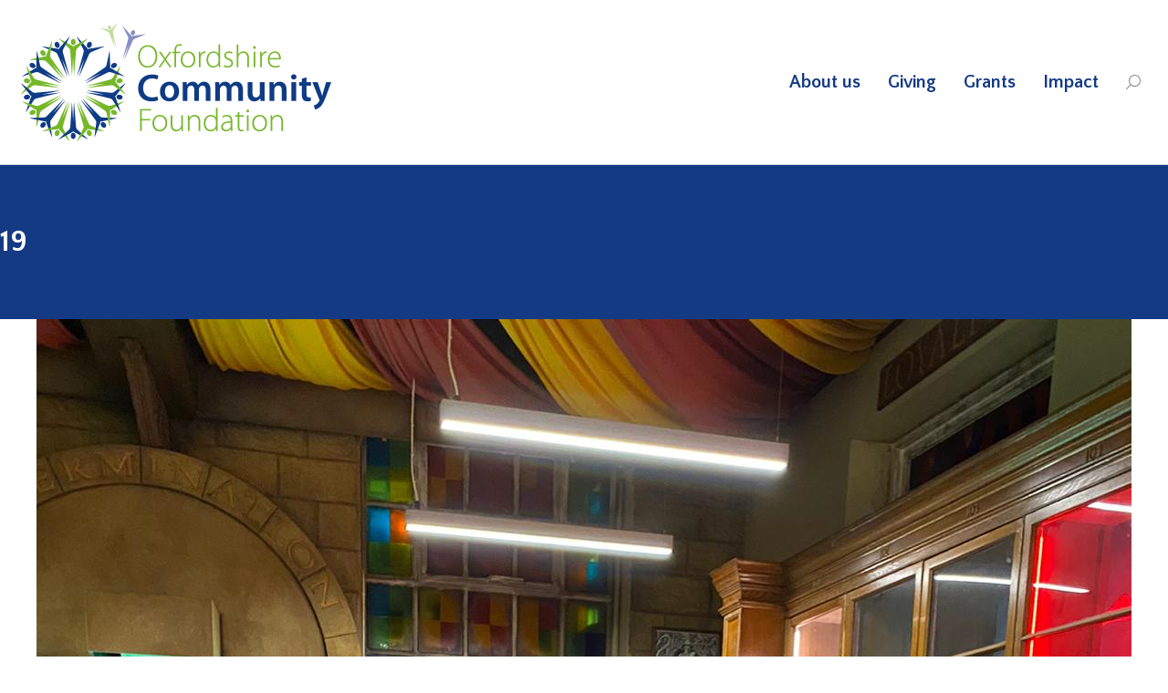

--- FILE ---
content_type: text/html; charset=UTF-8
request_url: https://oxfordshire.org/ocf-supporters-gather-to-celebrate-giving-tuesday-at-the-story-museum/attachment/19/
body_size: 17941
content:
<!DOCTYPE html>
<!--[if !(IE 6) | !(IE 7) | !(IE 8)  ]><!-->
<html lang="en-US" class="no-js">
<!--<![endif]-->
<head>
	<meta charset="UTF-8" />
				<meta name="viewport" content="width=device-width, initial-scale=1, maximum-scale=1, user-scalable=0"/>
			<meta name="theme-color" content="#143a84"/>	<link rel="profile" href="https://gmpg.org/xfn/11" />
	<meta name='robots' content='index, follow, max-image-preview:large, max-snippet:-1, max-video-preview:-1' />

	<!-- This site is optimized with the Yoast SEO plugin v26.7 - https://yoast.com/wordpress/plugins/seo/ -->
	<title>19 - Oxfordshire Community Foundation</title>
	<link rel="canonical" href="https://oxfordshire.org/ocf-supporters-gather-to-celebrate-giving-tuesday-at-the-story-museum/attachment/19/" />
	<meta property="og:locale" content="en_US" />
	<meta property="og:type" content="article" />
	<meta property="og:title" content="19 - Oxfordshire Community Foundation" />
	<meta property="og:url" content="https://oxfordshire.org/ocf-supporters-gather-to-celebrate-giving-tuesday-at-the-story-museum/attachment/19/" />
	<meta property="og:site_name" content="Oxfordshire Community Foundation" />
	<meta property="article:publisher" content="https://www.facebook.com/OxfordshireCF/" />
	<meta property="og:image" content="https://oxfordshire.org/ocf-supporters-gather-to-celebrate-giving-tuesday-at-the-story-museum/attachment/19" />
	<meta property="og:image:width" content="1200" />
	<meta property="og:image:height" content="1600" />
	<meta property="og:image:type" content="image/jpeg" />
	<meta name="twitter:card" content="summary_large_image" />
	<meta name="twitter:site" content="@OxfordshireCF" />
	<script type="application/ld+json" class="yoast-schema-graph">{"@context":"https://schema.org","@graph":[{"@type":"WebPage","@id":"https://oxfordshire.org/ocf-supporters-gather-to-celebrate-giving-tuesday-at-the-story-museum/attachment/19/","url":"https://oxfordshire.org/ocf-supporters-gather-to-celebrate-giving-tuesday-at-the-story-museum/attachment/19/","name":"19 - Oxfordshire Community Foundation","isPartOf":{"@id":"https://oxfordshire.org/#website"},"primaryImageOfPage":{"@id":"https://oxfordshire.org/ocf-supporters-gather-to-celebrate-giving-tuesday-at-the-story-museum/attachment/19/#primaryimage"},"image":{"@id":"https://oxfordshire.org/ocf-supporters-gather-to-celebrate-giving-tuesday-at-the-story-museum/attachment/19/#primaryimage"},"thumbnailUrl":"https://oxfordshire.org/wp-content/uploads/2022/12/19.jpg","datePublished":"2022-12-01T15:11:45+00:00","breadcrumb":{"@id":"https://oxfordshire.org/ocf-supporters-gather-to-celebrate-giving-tuesday-at-the-story-museum/attachment/19/#breadcrumb"},"inLanguage":"en-US","potentialAction":[{"@type":"ReadAction","target":["https://oxfordshire.org/ocf-supporters-gather-to-celebrate-giving-tuesday-at-the-story-museum/attachment/19/"]}]},{"@type":"ImageObject","inLanguage":"en-US","@id":"https://oxfordshire.org/ocf-supporters-gather-to-celebrate-giving-tuesday-at-the-story-museum/attachment/19/#primaryimage","url":"https://oxfordshire.org/wp-content/uploads/2022/12/19.jpg","contentUrl":"https://oxfordshire.org/wp-content/uploads/2022/12/19.jpg","width":1200,"height":1600},{"@type":"BreadcrumbList","@id":"https://oxfordshire.org/ocf-supporters-gather-to-celebrate-giving-tuesday-at-the-story-museum/attachment/19/#breadcrumb","itemListElement":[{"@type":"ListItem","position":1,"name":"Home","item":"https://oxfordshire.org/"},{"@type":"ListItem","position":2,"name":"OCF supporters gather to celebrate Giving Tuesday at the Story Museum","item":"https://oxfordshire.org/ocf-supporters-gather-to-celebrate-giving-tuesday-at-the-story-museum/"},{"@type":"ListItem","position":3,"name":"19"}]},{"@type":"WebSite","@id":"https://oxfordshire.org/#website","url":"https://oxfordshire.org/","name":"Oxfordshire Community Foundation","description":"","publisher":{"@id":"https://oxfordshire.org/#organization"},"potentialAction":[{"@type":"SearchAction","target":{"@type":"EntryPoint","urlTemplate":"https://oxfordshire.org/?s={search_term_string}"},"query-input":{"@type":"PropertyValueSpecification","valueRequired":true,"valueName":"search_term_string"}}],"inLanguage":"en-US"},{"@type":"Organization","@id":"https://oxfordshire.org/#organization","name":"Oxfordshire Community Foundation","url":"https://oxfordshire.org/","logo":{"@type":"ImageObject","inLanguage":"en-US","@id":"https://oxfordshire.org/#/schema/logo/image/","url":"https://oxfordshire.org/wp-content/uploads/2019/12/logo_ocf-300_2019.png","contentUrl":"https://oxfordshire.org/wp-content/uploads/2019/12/logo_ocf-300_2019.png","width":300,"height":110,"caption":"Oxfordshire Community Foundation"},"image":{"@id":"https://oxfordshire.org/#/schema/logo/image/"},"sameAs":["https://www.facebook.com/OxfordshireCF/","https://x.com/OxfordshireCF","https://www.linkedin.com/company/oxfordshire-community-foundation/","https://www.youtube.com/channel/UCVi13qMb9qaTHlE3JKJMS2g"]}]}</script>
	<!-- / Yoast SEO plugin. -->


<link rel='dns-prefetch' href='//fonts.googleapis.com' />
<link rel="alternate" type="application/rss+xml" title="Oxfordshire Community Foundation &raquo; Feed" href="https://oxfordshire.org/feed/" />
<link rel="alternate" type="application/rss+xml" title="Oxfordshire Community Foundation &raquo; Comments Feed" href="https://oxfordshire.org/comments/feed/" />
<link rel="alternate" title="oEmbed (JSON)" type="application/json+oembed" href="https://oxfordshire.org/wp-json/oembed/1.0/embed?url=https%3A%2F%2Foxfordshire.org%2Focf-supporters-gather-to-celebrate-giving-tuesday-at-the-story-museum%2Fattachment%2F19%2F" />
<link rel="alternate" title="oEmbed (XML)" type="text/xml+oembed" href="https://oxfordshire.org/wp-json/oembed/1.0/embed?url=https%3A%2F%2Foxfordshire.org%2Focf-supporters-gather-to-celebrate-giving-tuesday-at-the-story-museum%2Fattachment%2F19%2F&#038;format=xml" />
<style id='wp-img-auto-sizes-contain-inline-css'>
img:is([sizes=auto i],[sizes^="auto," i]){contain-intrinsic-size:3000px 1500px}
/*# sourceURL=wp-img-auto-sizes-contain-inline-css */
</style>
<link rel='stylesheet' id='pt-cv-public-style-css' href='https://oxfordshire.org/wp-content/plugins/content-views-query-and-display-post-page/public/assets/css/cv.css?ver=4.2.1' media='all' />
<link rel='stylesheet' id='pt-cv-public-pro-style-css' href='https://oxfordshire.org/wp-content/plugins/pt-content-views-pro/public/assets/css/cvpro.min.css?ver=5.5.0.1' media='all' />
<style id='wp-emoji-styles-inline-css'>

	img.wp-smiley, img.emoji {
		display: inline !important;
		border: none !important;
		box-shadow: none !important;
		height: 1em !important;
		width: 1em !important;
		margin: 0 0.07em !important;
		vertical-align: -0.1em !important;
		background: none !important;
		padding: 0 !important;
	}
/*# sourceURL=wp-emoji-styles-inline-css */
</style>
<style id='wp-block-library-inline-css'>
:root{--wp-block-synced-color:#7a00df;--wp-block-synced-color--rgb:122,0,223;--wp-bound-block-color:var(--wp-block-synced-color);--wp-editor-canvas-background:#ddd;--wp-admin-theme-color:#007cba;--wp-admin-theme-color--rgb:0,124,186;--wp-admin-theme-color-darker-10:#006ba1;--wp-admin-theme-color-darker-10--rgb:0,107,160.5;--wp-admin-theme-color-darker-20:#005a87;--wp-admin-theme-color-darker-20--rgb:0,90,135;--wp-admin-border-width-focus:2px}@media (min-resolution:192dpi){:root{--wp-admin-border-width-focus:1.5px}}.wp-element-button{cursor:pointer}:root .has-very-light-gray-background-color{background-color:#eee}:root .has-very-dark-gray-background-color{background-color:#313131}:root .has-very-light-gray-color{color:#eee}:root .has-very-dark-gray-color{color:#313131}:root .has-vivid-green-cyan-to-vivid-cyan-blue-gradient-background{background:linear-gradient(135deg,#00d084,#0693e3)}:root .has-purple-crush-gradient-background{background:linear-gradient(135deg,#34e2e4,#4721fb 50%,#ab1dfe)}:root .has-hazy-dawn-gradient-background{background:linear-gradient(135deg,#faaca8,#dad0ec)}:root .has-subdued-olive-gradient-background{background:linear-gradient(135deg,#fafae1,#67a671)}:root .has-atomic-cream-gradient-background{background:linear-gradient(135deg,#fdd79a,#004a59)}:root .has-nightshade-gradient-background{background:linear-gradient(135deg,#330968,#31cdcf)}:root .has-midnight-gradient-background{background:linear-gradient(135deg,#020381,#2874fc)}:root{--wp--preset--font-size--normal:16px;--wp--preset--font-size--huge:42px}.has-regular-font-size{font-size:1em}.has-larger-font-size{font-size:2.625em}.has-normal-font-size{font-size:var(--wp--preset--font-size--normal)}.has-huge-font-size{font-size:var(--wp--preset--font-size--huge)}.has-text-align-center{text-align:center}.has-text-align-left{text-align:left}.has-text-align-right{text-align:right}.has-fit-text{white-space:nowrap!important}#end-resizable-editor-section{display:none}.aligncenter{clear:both}.items-justified-left{justify-content:flex-start}.items-justified-center{justify-content:center}.items-justified-right{justify-content:flex-end}.items-justified-space-between{justify-content:space-between}.screen-reader-text{border:0;clip-path:inset(50%);height:1px;margin:-1px;overflow:hidden;padding:0;position:absolute;width:1px;word-wrap:normal!important}.screen-reader-text:focus{background-color:#ddd;clip-path:none;color:#444;display:block;font-size:1em;height:auto;left:5px;line-height:normal;padding:15px 23px 14px;text-decoration:none;top:5px;width:auto;z-index:100000}html :where(.has-border-color){border-style:solid}html :where([style*=border-top-color]){border-top-style:solid}html :where([style*=border-right-color]){border-right-style:solid}html :where([style*=border-bottom-color]){border-bottom-style:solid}html :where([style*=border-left-color]){border-left-style:solid}html :where([style*=border-width]){border-style:solid}html :where([style*=border-top-width]){border-top-style:solid}html :where([style*=border-right-width]){border-right-style:solid}html :where([style*=border-bottom-width]){border-bottom-style:solid}html :where([style*=border-left-width]){border-left-style:solid}html :where(img[class*=wp-image-]){height:auto;max-width:100%}:where(figure){margin:0 0 1em}html :where(.is-position-sticky){--wp-admin--admin-bar--position-offset:var(--wp-admin--admin-bar--height,0px)}@media screen and (max-width:600px){html :where(.is-position-sticky){--wp-admin--admin-bar--position-offset:0px}}

/*# sourceURL=wp-block-library-inline-css */
</style><style id='global-styles-inline-css'>
:root{--wp--preset--aspect-ratio--square: 1;--wp--preset--aspect-ratio--4-3: 4/3;--wp--preset--aspect-ratio--3-4: 3/4;--wp--preset--aspect-ratio--3-2: 3/2;--wp--preset--aspect-ratio--2-3: 2/3;--wp--preset--aspect-ratio--16-9: 16/9;--wp--preset--aspect-ratio--9-16: 9/16;--wp--preset--color--black: #000000;--wp--preset--color--cyan-bluish-gray: #abb8c3;--wp--preset--color--white: #FFF;--wp--preset--color--pale-pink: #f78da7;--wp--preset--color--vivid-red: #cf2e2e;--wp--preset--color--luminous-vivid-orange: #ff6900;--wp--preset--color--luminous-vivid-amber: #fcb900;--wp--preset--color--light-green-cyan: #7bdcb5;--wp--preset--color--vivid-green-cyan: #00d084;--wp--preset--color--pale-cyan-blue: #8ed1fc;--wp--preset--color--vivid-cyan-blue: #0693e3;--wp--preset--color--vivid-purple: #9b51e0;--wp--preset--color--accent: #143a84;--wp--preset--color--dark-gray: #111;--wp--preset--color--light-gray: #767676;--wp--preset--gradient--vivid-cyan-blue-to-vivid-purple: linear-gradient(135deg,rgb(6,147,227) 0%,rgb(155,81,224) 100%);--wp--preset--gradient--light-green-cyan-to-vivid-green-cyan: linear-gradient(135deg,rgb(122,220,180) 0%,rgb(0,208,130) 100%);--wp--preset--gradient--luminous-vivid-amber-to-luminous-vivid-orange: linear-gradient(135deg,rgb(252,185,0) 0%,rgb(255,105,0) 100%);--wp--preset--gradient--luminous-vivid-orange-to-vivid-red: linear-gradient(135deg,rgb(255,105,0) 0%,rgb(207,46,46) 100%);--wp--preset--gradient--very-light-gray-to-cyan-bluish-gray: linear-gradient(135deg,rgb(238,238,238) 0%,rgb(169,184,195) 100%);--wp--preset--gradient--cool-to-warm-spectrum: linear-gradient(135deg,rgb(74,234,220) 0%,rgb(151,120,209) 20%,rgb(207,42,186) 40%,rgb(238,44,130) 60%,rgb(251,105,98) 80%,rgb(254,248,76) 100%);--wp--preset--gradient--blush-light-purple: linear-gradient(135deg,rgb(255,206,236) 0%,rgb(152,150,240) 100%);--wp--preset--gradient--blush-bordeaux: linear-gradient(135deg,rgb(254,205,165) 0%,rgb(254,45,45) 50%,rgb(107,0,62) 100%);--wp--preset--gradient--luminous-dusk: linear-gradient(135deg,rgb(255,203,112) 0%,rgb(199,81,192) 50%,rgb(65,88,208) 100%);--wp--preset--gradient--pale-ocean: linear-gradient(135deg,rgb(255,245,203) 0%,rgb(182,227,212) 50%,rgb(51,167,181) 100%);--wp--preset--gradient--electric-grass: linear-gradient(135deg,rgb(202,248,128) 0%,rgb(113,206,126) 100%);--wp--preset--gradient--midnight: linear-gradient(135deg,rgb(2,3,129) 0%,rgb(40,116,252) 100%);--wp--preset--font-size--small: 13px;--wp--preset--font-size--medium: 20px;--wp--preset--font-size--large: 36px;--wp--preset--font-size--x-large: 42px;--wp--preset--spacing--20: 0.44rem;--wp--preset--spacing--30: 0.67rem;--wp--preset--spacing--40: 1rem;--wp--preset--spacing--50: 1.5rem;--wp--preset--spacing--60: 2.25rem;--wp--preset--spacing--70: 3.38rem;--wp--preset--spacing--80: 5.06rem;--wp--preset--shadow--natural: 6px 6px 9px rgba(0, 0, 0, 0.2);--wp--preset--shadow--deep: 12px 12px 50px rgba(0, 0, 0, 0.4);--wp--preset--shadow--sharp: 6px 6px 0px rgba(0, 0, 0, 0.2);--wp--preset--shadow--outlined: 6px 6px 0px -3px rgb(255, 255, 255), 6px 6px rgb(0, 0, 0);--wp--preset--shadow--crisp: 6px 6px 0px rgb(0, 0, 0);}:where(.is-layout-flex){gap: 0.5em;}:where(.is-layout-grid){gap: 0.5em;}body .is-layout-flex{display: flex;}.is-layout-flex{flex-wrap: wrap;align-items: center;}.is-layout-flex > :is(*, div){margin: 0;}body .is-layout-grid{display: grid;}.is-layout-grid > :is(*, div){margin: 0;}:where(.wp-block-columns.is-layout-flex){gap: 2em;}:where(.wp-block-columns.is-layout-grid){gap: 2em;}:where(.wp-block-post-template.is-layout-flex){gap: 1.25em;}:where(.wp-block-post-template.is-layout-grid){gap: 1.25em;}.has-black-color{color: var(--wp--preset--color--black) !important;}.has-cyan-bluish-gray-color{color: var(--wp--preset--color--cyan-bluish-gray) !important;}.has-white-color{color: var(--wp--preset--color--white) !important;}.has-pale-pink-color{color: var(--wp--preset--color--pale-pink) !important;}.has-vivid-red-color{color: var(--wp--preset--color--vivid-red) !important;}.has-luminous-vivid-orange-color{color: var(--wp--preset--color--luminous-vivid-orange) !important;}.has-luminous-vivid-amber-color{color: var(--wp--preset--color--luminous-vivid-amber) !important;}.has-light-green-cyan-color{color: var(--wp--preset--color--light-green-cyan) !important;}.has-vivid-green-cyan-color{color: var(--wp--preset--color--vivid-green-cyan) !important;}.has-pale-cyan-blue-color{color: var(--wp--preset--color--pale-cyan-blue) !important;}.has-vivid-cyan-blue-color{color: var(--wp--preset--color--vivid-cyan-blue) !important;}.has-vivid-purple-color{color: var(--wp--preset--color--vivid-purple) !important;}.has-black-background-color{background-color: var(--wp--preset--color--black) !important;}.has-cyan-bluish-gray-background-color{background-color: var(--wp--preset--color--cyan-bluish-gray) !important;}.has-white-background-color{background-color: var(--wp--preset--color--white) !important;}.has-pale-pink-background-color{background-color: var(--wp--preset--color--pale-pink) !important;}.has-vivid-red-background-color{background-color: var(--wp--preset--color--vivid-red) !important;}.has-luminous-vivid-orange-background-color{background-color: var(--wp--preset--color--luminous-vivid-orange) !important;}.has-luminous-vivid-amber-background-color{background-color: var(--wp--preset--color--luminous-vivid-amber) !important;}.has-light-green-cyan-background-color{background-color: var(--wp--preset--color--light-green-cyan) !important;}.has-vivid-green-cyan-background-color{background-color: var(--wp--preset--color--vivid-green-cyan) !important;}.has-pale-cyan-blue-background-color{background-color: var(--wp--preset--color--pale-cyan-blue) !important;}.has-vivid-cyan-blue-background-color{background-color: var(--wp--preset--color--vivid-cyan-blue) !important;}.has-vivid-purple-background-color{background-color: var(--wp--preset--color--vivid-purple) !important;}.has-black-border-color{border-color: var(--wp--preset--color--black) !important;}.has-cyan-bluish-gray-border-color{border-color: var(--wp--preset--color--cyan-bluish-gray) !important;}.has-white-border-color{border-color: var(--wp--preset--color--white) !important;}.has-pale-pink-border-color{border-color: var(--wp--preset--color--pale-pink) !important;}.has-vivid-red-border-color{border-color: var(--wp--preset--color--vivid-red) !important;}.has-luminous-vivid-orange-border-color{border-color: var(--wp--preset--color--luminous-vivid-orange) !important;}.has-luminous-vivid-amber-border-color{border-color: var(--wp--preset--color--luminous-vivid-amber) !important;}.has-light-green-cyan-border-color{border-color: var(--wp--preset--color--light-green-cyan) !important;}.has-vivid-green-cyan-border-color{border-color: var(--wp--preset--color--vivid-green-cyan) !important;}.has-pale-cyan-blue-border-color{border-color: var(--wp--preset--color--pale-cyan-blue) !important;}.has-vivid-cyan-blue-border-color{border-color: var(--wp--preset--color--vivid-cyan-blue) !important;}.has-vivid-purple-border-color{border-color: var(--wp--preset--color--vivid-purple) !important;}.has-vivid-cyan-blue-to-vivid-purple-gradient-background{background: var(--wp--preset--gradient--vivid-cyan-blue-to-vivid-purple) !important;}.has-light-green-cyan-to-vivid-green-cyan-gradient-background{background: var(--wp--preset--gradient--light-green-cyan-to-vivid-green-cyan) !important;}.has-luminous-vivid-amber-to-luminous-vivid-orange-gradient-background{background: var(--wp--preset--gradient--luminous-vivid-amber-to-luminous-vivid-orange) !important;}.has-luminous-vivid-orange-to-vivid-red-gradient-background{background: var(--wp--preset--gradient--luminous-vivid-orange-to-vivid-red) !important;}.has-very-light-gray-to-cyan-bluish-gray-gradient-background{background: var(--wp--preset--gradient--very-light-gray-to-cyan-bluish-gray) !important;}.has-cool-to-warm-spectrum-gradient-background{background: var(--wp--preset--gradient--cool-to-warm-spectrum) !important;}.has-blush-light-purple-gradient-background{background: var(--wp--preset--gradient--blush-light-purple) !important;}.has-blush-bordeaux-gradient-background{background: var(--wp--preset--gradient--blush-bordeaux) !important;}.has-luminous-dusk-gradient-background{background: var(--wp--preset--gradient--luminous-dusk) !important;}.has-pale-ocean-gradient-background{background: var(--wp--preset--gradient--pale-ocean) !important;}.has-electric-grass-gradient-background{background: var(--wp--preset--gradient--electric-grass) !important;}.has-midnight-gradient-background{background: var(--wp--preset--gradient--midnight) !important;}.has-small-font-size{font-size: var(--wp--preset--font-size--small) !important;}.has-medium-font-size{font-size: var(--wp--preset--font-size--medium) !important;}.has-large-font-size{font-size: var(--wp--preset--font-size--large) !important;}.has-x-large-font-size{font-size: var(--wp--preset--font-size--x-large) !important;}
/*# sourceURL=global-styles-inline-css */
</style>

<style id='classic-theme-styles-inline-css'>
/*! This file is auto-generated */
.wp-block-button__link{color:#fff;background-color:#32373c;border-radius:9999px;box-shadow:none;text-decoration:none;padding:calc(.667em + 2px) calc(1.333em + 2px);font-size:1.125em}.wp-block-file__button{background:#32373c;color:#fff;text-decoration:none}
/*# sourceURL=/wp-includes/css/classic-themes.min.css */
</style>
<link rel='stylesheet' id='contact-form-7-css' href='https://oxfordshire.org/wp-content/plugins/contact-form-7/includes/css/styles.css?ver=6.1.4' media='all' />
<link rel='stylesheet' id='image-hover-effects-css-css' href='https://oxfordshire.org/wp-content/plugins/mega-addons-for-visual-composer/css/ihover.css?ver=6.9' media='all' />
<link rel='stylesheet' id='style-css-css' href='https://oxfordshire.org/wp-content/plugins/mega-addons-for-visual-composer/css/style.css?ver=6.9' media='all' />
<link rel='stylesheet' id='font-awesome-latest-css' href='https://oxfordshire.org/wp-content/plugins/mega-addons-for-visual-composer/css/font-awesome/css/all.css?ver=6.9' media='all' />
<link rel='stylesheet' id='page-list-style-css' href='https://oxfordshire.org/wp-content/plugins/page-list/css/page-list.css?ver=5.9' media='all' />
<link rel='stylesheet' id='the7-font-css' href='https://oxfordshire.org/wp-content/themes/dt-the7/fonts/icomoon-the7-font/icomoon-the7-font.min.css?ver=14.0.2.1' media='all' />
<link rel='stylesheet' id='the7-awesome-fonts-css' href='https://oxfordshire.org/wp-content/themes/dt-the7/fonts/FontAwesome/css/all.min.css?ver=14.0.2.1' media='all' />
<link rel='stylesheet' id='the7-awesome-fonts-back-css' href='https://oxfordshire.org/wp-content/themes/dt-the7/fonts/FontAwesome/back-compat.min.css?ver=14.0.2.1' media='all' />
<link rel='stylesheet' id='dt-web-fonts-css' href='https://fonts.googleapis.com/css?family=Quattrocento+Sans:400,600,700,bold' media='all' />
<link rel='stylesheet' id='dt-main-css' href='https://oxfordshire.org/wp-content/themes/dt-the7/css/main.min.css?ver=14.0.2.1' media='all' />
<link rel='stylesheet' id='the7-custom-scrollbar-css' href='https://oxfordshire.org/wp-content/themes/dt-the7/lib/custom-scrollbar/custom-scrollbar.min.css?ver=14.0.2.1' media='all' />
<link rel='stylesheet' id='the7-wpbakery-css' href='https://oxfordshire.org/wp-content/themes/dt-the7/css/wpbakery.min.css?ver=14.0.2.1' media='all' />
<link rel='stylesheet' id='the7-core-css' href='https://oxfordshire.org/wp-content/plugins/dt-the7-core/assets/css/post-type.min.css?ver=2.7.12' media='all' />
<link rel='stylesheet' id='the7-css-vars-css' href='https://oxfordshire.org/wp-content/uploads/the7-css/css-vars.css?ver=9169d08fd3c8' media='all' />
<link rel='stylesheet' id='dt-custom-css' href='https://oxfordshire.org/wp-content/uploads/the7-css/custom.css?ver=9169d08fd3c8' media='all' />
<link rel='stylesheet' id='dt-media-css' href='https://oxfordshire.org/wp-content/uploads/the7-css/media.css?ver=9169d08fd3c8' media='all' />
<link rel='stylesheet' id='the7-mega-menu-css' href='https://oxfordshire.org/wp-content/uploads/the7-css/mega-menu.css?ver=9169d08fd3c8' media='all' />
<link rel='stylesheet' id='the7-elements-albums-portfolio-css' href='https://oxfordshire.org/wp-content/uploads/the7-css/the7-elements-albums-portfolio.css?ver=9169d08fd3c8' media='all' />
<link rel='stylesheet' id='the7-elements-css' href='https://oxfordshire.org/wp-content/uploads/the7-css/post-type-dynamic.css?ver=9169d08fd3c8' media='all' />
<link rel='stylesheet' id='style-css' href='https://oxfordshire.org/wp-content/themes/dt-the7/style.css?ver=14.0.2.1' media='all' />
<script src="https://oxfordshire.org/wp-includes/js/jquery/jquery.min.js?ver=3.7.1" id="jquery-core-js"></script>
<script src="https://oxfordshire.org/wp-includes/js/jquery/jquery-migrate.min.js?ver=3.4.1" id="jquery-migrate-js"></script>
<script src="//oxfordshire.org/wp-content/plugins/revslider/sr6/assets/js/rbtools.min.js?ver=6.7.38" async id="tp-tools-js"></script>
<script src="//oxfordshire.org/wp-content/plugins/revslider/sr6/assets/js/rs6.min.js?ver=6.7.38" async id="revmin-js"></script>
<script id="dt-above-fold-js-extra">
var dtLocal = {"themeUrl":"https://oxfordshire.org/wp-content/themes/dt-the7","passText":"To view this protected post, enter the password below:","moreButtonText":{"loading":"Loading...","loadMore":"Load more"},"postID":"32703","ajaxurl":"https://oxfordshire.org/wp-admin/admin-ajax.php","REST":{"baseUrl":"https://oxfordshire.org/wp-json/the7/v1","endpoints":{"sendMail":"/send-mail"}},"contactMessages":{"required":"One or more fields have an error. Please check and try again.","terms":"Please accept the privacy policy.","fillTheCaptchaError":"Please, fill the captcha."},"captchaSiteKey":"","ajaxNonce":"6f259e3caf","pageData":"","themeSettings":{"smoothScroll":"on","lazyLoading":false,"desktopHeader":{"height":180},"ToggleCaptionEnabled":"disabled","ToggleCaption":"Navigation","floatingHeader":{"showAfter":150,"showMenu":true,"height":180,"logo":{"showLogo":true,"html":"\u003Cimg class=\" preload-me\" src=\"https://oxfordshire.org/wp-content/uploads/2026/01/OCF-2019-Logo-RGB-2.png\" srcset=\"https://oxfordshire.org/wp-content/uploads/2026/01/OCF-2019-Logo-RGB-2.png 340w, https://oxfordshire.org/wp-content/uploads/2022/10/logo_ocf-Oct2022.png 245w\" width=\"340\" height=\"130\"   sizes=\"340px\" alt=\"Oxfordshire Community Foundation\" /\u003E","url":"https://oxfordshire.org/"}},"topLine":{"floatingTopLine":{"logo":{"showLogo":false,"html":""}}},"mobileHeader":{"firstSwitchPoint":1024,"secondSwitchPoint":760,"firstSwitchPointHeight":100,"secondSwitchPointHeight":100,"mobileToggleCaptionEnabled":"disabled","mobileToggleCaption":"Menu"},"stickyMobileHeaderFirstSwitch":{"logo":{"html":"\u003Cimg class=\" preload-me\" src=\"https://oxfordshire.org/wp-content/uploads/2026/01/OCF-2019-Logo-RGB-2.png\" srcset=\"https://oxfordshire.org/wp-content/uploads/2026/01/OCF-2019-Logo-RGB-2.png 340w, https://oxfordshire.org/wp-content/uploads/2022/10/logo_ocf-Oct2022.png 245w\" width=\"340\" height=\"130\"   sizes=\"340px\" alt=\"Oxfordshire Community Foundation\" /\u003E"}},"stickyMobileHeaderSecondSwitch":{"logo":{"html":"\u003Cimg class=\" preload-me\" src=\"https://oxfordshire.org/wp-content/uploads/2026/01/OCF-2019-Logo-RGB-2.png\" srcset=\"https://oxfordshire.org/wp-content/uploads/2026/01/OCF-2019-Logo-RGB-2.png 340w, https://oxfordshire.org/wp-content/uploads/2022/10/logo_ocf-Oct2022.png 245w\" width=\"340\" height=\"130\"   sizes=\"340px\" alt=\"Oxfordshire Community Foundation\" /\u003E"}},"sidebar":{"switchPoint":970},"boxedWidth":"1320px"},"VCMobileScreenWidth":"768"};
var dtShare = {"shareButtonText":{"facebook":"Share on Facebook","twitter":"Share on X","pinterest":"Pin it","linkedin":"Share on Linkedin","whatsapp":"Share on Whatsapp"},"overlayOpacity":"85"};
//# sourceURL=dt-above-fold-js-extra
</script>
<script src="https://oxfordshire.org/wp-content/themes/dt-the7/js/above-the-fold.min.js?ver=14.0.2.1" id="dt-above-fold-js"></script>
<script></script><link rel="https://api.w.org/" href="https://oxfordshire.org/wp-json/" /><link rel="alternate" title="JSON" type="application/json" href="https://oxfordshire.org/wp-json/wp/v2/media/32703" /><link rel="EditURI" type="application/rsd+xml" title="RSD" href="https://oxfordshire.org/xmlrpc.php?rsd" />
<link rel='shortlink' href='https://oxfordshire.org/?p=32703' />
<meta name="generator" content="Powered by WPBakery Page Builder - drag and drop page builder for WordPress."/>
<meta name="generator" content="Powered by Slider Revolution 6.7.38 - responsive, Mobile-Friendly Slider Plugin for WordPress with comfortable drag and drop interface." />
<link rel="icon" href="https://oxfordshire.org/wp-content/uploads/2025/04/OCF-badge-1.png" type="image/png" sizes="16x16"/><link rel="icon" href="https://oxfordshire.org/wp-content/uploads/2025/04/OCF-badge-1.png" type="image/png" sizes="32x32"/><link rel="apple-touch-icon" href="https://oxfordshire.org/wp-content/uploads/2025/04/OCF-badge-1.png"><link rel="apple-touch-icon" sizes="76x76" href="https://oxfordshire.org/wp-content/uploads/2025/04/OCF-badge-1.png"><link rel="apple-touch-icon" sizes="120x120" href="https://oxfordshire.org/wp-content/uploads/2025/04/OCF-badge-1.png"><link rel="apple-touch-icon" sizes="152x152" href="https://oxfordshire.org/wp-content/uploads/2025/04/OCF-badge-1.png"><script>function setREVStartSize(e){
			//window.requestAnimationFrame(function() {
				window.RSIW = window.RSIW===undefined ? window.innerWidth : window.RSIW;
				window.RSIH = window.RSIH===undefined ? window.innerHeight : window.RSIH;
				try {
					var pw = document.getElementById(e.c).parentNode.offsetWidth,
						newh;
					pw = pw===0 || isNaN(pw) || (e.l=="fullwidth" || e.layout=="fullwidth") ? window.RSIW : pw;
					e.tabw = e.tabw===undefined ? 0 : parseInt(e.tabw);
					e.thumbw = e.thumbw===undefined ? 0 : parseInt(e.thumbw);
					e.tabh = e.tabh===undefined ? 0 : parseInt(e.tabh);
					e.thumbh = e.thumbh===undefined ? 0 : parseInt(e.thumbh);
					e.tabhide = e.tabhide===undefined ? 0 : parseInt(e.tabhide);
					e.thumbhide = e.thumbhide===undefined ? 0 : parseInt(e.thumbhide);
					e.mh = e.mh===undefined || e.mh=="" || e.mh==="auto" ? 0 : parseInt(e.mh,0);
					if(e.layout==="fullscreen" || e.l==="fullscreen")
						newh = Math.max(e.mh,window.RSIH);
					else{
						e.gw = Array.isArray(e.gw) ? e.gw : [e.gw];
						for (var i in e.rl) if (e.gw[i]===undefined || e.gw[i]===0) e.gw[i] = e.gw[i-1];
						e.gh = e.el===undefined || e.el==="" || (Array.isArray(e.el) && e.el.length==0)? e.gh : e.el;
						e.gh = Array.isArray(e.gh) ? e.gh : [e.gh];
						for (var i in e.rl) if (e.gh[i]===undefined || e.gh[i]===0) e.gh[i] = e.gh[i-1];
											
						var nl = new Array(e.rl.length),
							ix = 0,
							sl;
						e.tabw = e.tabhide>=pw ? 0 : e.tabw;
						e.thumbw = e.thumbhide>=pw ? 0 : e.thumbw;
						e.tabh = e.tabhide>=pw ? 0 : e.tabh;
						e.thumbh = e.thumbhide>=pw ? 0 : e.thumbh;
						for (var i in e.rl) nl[i] = e.rl[i]<window.RSIW ? 0 : e.rl[i];
						sl = nl[0];
						for (var i in nl) if (sl>nl[i] && nl[i]>0) { sl = nl[i]; ix=i;}
						var m = pw>(e.gw[ix]+e.tabw+e.thumbw) ? 1 : (pw-(e.tabw+e.thumbw)) / (e.gw[ix]);
						newh =  (e.gh[ix] * m) + (e.tabh + e.thumbh);
					}
					var el = document.getElementById(e.c);
					if (el!==null && el) el.style.height = newh+"px";
					el = document.getElementById(e.c+"_wrapper");
					if (el!==null && el) {
						el.style.height = newh+"px";
						el.style.display = "block";
					}
				} catch(e){
					console.log("Failure at Presize of Slider:" + e)
				}
			//});
		  };</script>
<noscript><style> .wpb_animate_when_almost_visible { opacity: 1; }</style></noscript><!-- Google tag (gtag.js) -->

<script async src="https://www.googletagmanager.com/gtag/js?id=G-MXNTDT6W3N"></script>

<script>

  window.dataLayer = window.dataLayer || [];

  function gtag(){dataLayer.push(arguments);}

  gtag('js', new Date());

 

  gtag('config', 'G-MXNTDT6W3N');

</script>


<script type="text/javascript" src="https://sdk.passle.net/jquery.passle.js"></script><style id='the7-custom-inline-css' type='text/css'>
div.mobilehero {background-color:#143A85;}

figure.footerlogos {text-align:right;}

div.lefthandtext .vc_column-inner {padding-right:150px;}

div.righthandtext .vc_column-inner {padding-left:150px;}

div.impactpeople .vc_column-inner {background-image: url(/wp-content/uploads/2025/10/impact-people-v3.jpg?id=33708) !important; background-size: auto !important;background-position: top right !important;}


section.impactbg {background-image: url(/wp-content/uploads/2025/10/impact-background-large-scaled.jpg?id=33706) !important;
    background-position: center !important;
    background-repeat: no-repeat !important;
    background-size: cover !important;}


div.impactleft1 {
		padding: 0px;
    margin: 0px 0px 0px 0px;
    background-image: url('wp-content/uploads/2025/09/green-curve.jpg');
    background-size: contain;
    background-position: right;
    background-repeat: no-repeat;
}


div.testimonials2025 {    background-color: #bed69b;
    padding: 40px;
	border-radius: 0px 0px 50px 0px;}

div.impact1 {border-radius: 50%; width: 350px; display: flex; align-items: center; justify-content: center; height: 350px; margin-left: 50px !important; vertical-align: middle;position:relative;top:75px;}

div.impact2 {border-radius: 50%; width: 300px; display: flex; align-items: center; justify-content: center; height: 300px; margin-left: 50px !important; vertical-align: middle;position: relative;
    float: right;
    top: -75px;right:50px}


a.post-details {background:none !important;font-size: 14px;
    color: #000000;
    padding: 0px;
    margin: 0px;font-weight:bold;}

div.homebuttons2025 a {border-radius: 0px 0px 20px 0px !important;
}

div.homebuttons2025White a {border-radius: 0px 0px 20px 0px !important;
}

div.homebuttons2025 i {color:#ffffff !important;
}

div.homebuttons2025White i {color:#65b727 !important;
}


div.post-entry-content {padding:0px !important;}

div.post-entry-content h3 a {color:#143a85 !important;}

a.vc_btn3-color-juicy-pink {background-color:#143a84 !important;}


div.paginator {margin-bottom:50px;}

.rollover img {max-width:inherit !important;}

h2.homegrantstotal {
	color: #143a84; font-size: 100px; font-weight: bold; line-height: 80px; margin-bottom: 0px; 
}
	section.slanted:before{
    content:'';
    position:absolute;
    top:0; right:0;
    width:50%; height:100%;
    background-color:#ffffff;
    border-right:40px solid #ffffff;
    
    -webkit-transform-origin:100% 100%;
    -ms-transform-origin:100% 100%;
    transform-origin:100% 100%;
    
    -webkit-transform:skewX(-10deg);
    -ms-transform:skewX(-10deg);
    transform:skewX(-10deg);
}



header#fancy-header {margin-bottom:40px;}

div.donaterounded div.vc_column-inner {border-radius: 0 0 50px 0;}

h3.entry-title a {font-size:16px !important;}

div.post-thumbnail img {border-radius: 0 0 30px 0 !important;}

div.homepagetitle div.vc_column-inner {border-radius: 30px 0px 0px 0px;padding-right:30px;padding-left:30px;padding-top:30px;padding-bottom:0px;border-bottom: solid 10px #65b727;margin-top:-190px;}

/*rs-layer-wrap.rs-parallax-wrap {top:0px !important;}*/

section.homeoffset {overflow: visible !important;}

section.homeoffsetcont {overflow: visible !important;z-index:1;}

div.hometestimonials {border-left: dotted #a8a8a8; padding-left: 20px;}

div.pt-cv-ctf-product_description div.pt-cv-ctf-value {color: #000000 !important;}

div.pt-cv-ctf-value a {background-color: #143a84 !important; color: #ffffff !important; padding-top: 14px !important; padding-bottom: 14px !important; padding-left:20px !important; padding-right: 20px !important; border-radius: 5px !important;font-weight:bold !important;    font: normal bold 18px / 22px "Quattrocento Sans", Helvetica, Arial, Verdana, sans-serif !important;}


section.givingocfmen {background-repeat: no-repeat !important; background-position: bottom right !important;}

div.givingocfmenleft {background-repeat: no-repeat !important; background-position: bottom left !important;}

section.mainheadimage {    border-radius: 0px 0px 0px 100px;background-repeat: no-repeat;background-size: cover;}


@media screen and (max-width: 1024px) {
	
div.impactleft {background-color:#bed69b;}
div.lefthandtext .vc_column-inner {padding-right:20px;margin-bottom:30px;}

div.righthandtext .vc_column-inner {padding-left:20px;}

div.righthandimage .vc_column-inner {margin-top:50px;}


div.impactpeople .vc_column-inner {background-size: 0 0 !important;}


div.impact1 {border-radius: 50%; width: 350px; display: flex; align-items: center; justify-content: center; height: 350px; !important; vertical-align: middle;position:relative;}

div.impact2 {border-radius: 50%; width: 300px; display: flex; align-items: center; justify-content: center; height: 300px; !important; vertical-align: middle;position:relative;margin-top:85px;}

section.impactbg {background-size: 0 0 !important;}


section.slanted:before{
    background-color:#8cc63a;
    border-right:40px solid #8cc63a;

}	
	
	h2.homegrantstotal {
	color: #143a84; font-size: 70px;
}
	
	
	section.mainheadimage div.vc_empty_space {height:100px !important;}
	
	section.mainheadimage {    border-radius: 0px 0px 0px 50px;background-repeat: no-repeat;background-size: cover !important;}

	div.givingtitle div.vc_column-inner {margin-top:100px;}
	
	
div.homepagetitle div.vc_column-inner {margin-top:0px;}	
	
div#main-slideshow {display:none !important;}
	
}

div.kateinfo div.wpb_single_image {}

a.quicklinkbutton {font-weight:bold !important;margin-bottom:20px !important;text-align:left !important;}

div.quicklinks {border-left:dotted #8cc63a;}

div.givingtitle div.vc_column-inner {border-radius: 30px 0px 0px 0px;padding-right:30px;padding-left:30px;padding-top:30px;padding-bottom:0px;border-bottom: solid 10px #65b727;}

div.givingtitlesmall div.vc_column-inner {border-bottom: solid 10px #65b727;}

div.givingmain div.vc_column_container {padding-right:15px;padding-left:15px;padding-top:5px;padding-bottom:5px;}

div.givingmain div.vc_column-inner {border-radius: 0px 0px 60px 0px;padding:30px !important;}

div.givingproducts {max-width:fit-content;}

div.givingproducts div.pt-cv-ifield {border-radius: 0px 0px 30px 0px;}


ol.breadcrumbs {white-space:nowrap !important;}

a.news2022 img {max-width:inherit !important;}

/*header#fancy-header {background-color:rgba(55, 58, 65, 0.04);}*/

header#fancy-header {background-color: #143a84 !important;}

header#fancy-header h1 {color:#ffffff !important;}

header#fancy-header li {color:#ffffff !important;}


/* FOOTER BLUE BAR */
#footer {border-top: 10px solid #143a84 !important; border-bottom:50px solid #143a84 ;}

.rollover img {max-width:none; height:auto;}

.wpb_single_image img {max-width:inherit;}

.mgt-flipbox {width:200px !IMPORTANT;}

div.headimage img {width:1280px !important; border-radius: 0px 0px 0px 150px;}

@media screen and (max-width: 1024px) {
div.headimage img {width:100% !important; border-radius: 0px 0px 0px 50px;}
}



.mgt-flipbox-front-inner {background-color: rgba(0, 0, 0, 0.0) !IMPORTANT;padding:0px !IMPORTANT;}

.mgt-flipbox-back-inner {background-color: rgba(0, 0, 0, 0.0) !IMPORTANT;padding:0px !IMPORTANT;}

.grantHovers {box-shadow: 0px 0px 0px 0px !IMPORTANT;font-size:12px !IMPORTANT;}

.vc_btn3-container {margin-bottom:0px;}

.vc_btn3.vc_btn3-size-md {font: normal bold 18px / 22px "Quattrocento Sans", Helvetica, Arial, Verdana, sans-serif;}



.vc_custom_1532511701692,  .vc_custom_1532511688032, .vc_custom_1532511709057 {min-height: 500px !IMPORTANT;}

.pad li {
  color: #ffffff;
}

.button_bold_text {font-family: "Open Sans"; font-weight: bold;}

.tribe-events-schedule {margin: 20px 0 10px 0 !IMPORTANT;}

.casestudytestimonial h4 {text-transform:none !IMPORTANT;}

.casestudyglance{font-size:12px !IMPORTANT;}

div#tribe-events-header {display:none !IMPORTANT;}

.tribe-events-content ul {margin: 0 0 10px 20px;}

.grantText {color:#ffffff;}

.grantButtons {font-weight:bold;}

.grantsTables table {font-size:12px !IMPORTANT;}

.vc_color-alert-success.vc_message_box-solid-icon .vc_message_box-icon {background-color:#8cc63a !IMPORTANT;}

.vc_color-alert-success {border-color:#8cc63a !IMPORTANT;}

.infoBoxes {font-size:12px;}

h3.entry-title {text-transform:none !IMPORTANT;color:#303030 !IMPORTANT;font-size:22px !IMPORTANT;}
#homebuttoncontainer {padding-left:0px !IMPORTANT; padding-right: 0px !IMPORTANT;}

#tribe-events-bar {font-family: "Quattrocento Sans", Helvetica, Arial, Verdana, sans-serif !IMPORTANT;}
#tribe-bar-form {font-family: "Quattrocento Sans", Helvetica, Arial, Verdana, sans-serif !IMPORTANT; font-weight:bold;font-size:13px !IMPORTANT}
.tribe-events-button {font-family: "Quattrocento Sans", Helvetica, Arial, Verdana, sans-serif !IMPORTANT;font-size:15px !IMPORTANT;}
.label-tribe-bar-date {font-size:13px !IMPORTANT;}
.label-tribe-bar-search {font-size:13px !IMPORTANT;}
.tribe-bar-views-inner {font-size:15px !IMPORTANT;}
.tribe-bar-views-inner label {font-size:13px !IMPORTANT;}


.button_ocf2022 {
font-size: 120% !IMPORTANT;
justify-content: space-between !important;
padding-top:25px;padding-bottom:25px;
}

.button_ocf_1{
width:91% !IMPORTANT;
height: 50px !IMPORTANT;
font-size: 120% !IMPORTANT;
line-height: 50px !IMPORTANT;
	justify-content: space-between !important;
}

.button_ocf_home{
width:95% !IMPORTANT;
height: 50px !IMPORTANT;
font-size: 150% !IMPORTANT;
line-height: 50px !IMPORTANT;
}

.button_homebig {
width:94% !IMPORTANT;
height: 50px !IMPORTANT;
font-size: 150% !IMPORTANT;
line-height: 50px !IMPORTANT;
padding: 17px 0px 16px 0px !IMPORTANT;
}


/*
#main { padding: 20px 0 40px 0 !IMPORTANT;}
*/

div.post-thumbnail {width:100% !IMPORTANT;float:left;padding-right:15px;padding-bottom:15px;margin-bottom:0px !IMPORTANT;}
div.post-thumbnail div.fancy-date {display:none !IMPORTANT; visibility:hidden !IMPORTANT;}
div.post-thumbnail span.fancy-categories {display:none!IMPORTANT;visibility:hidden !IMPORTANT;}
.archive .blog-media {width: 35% !important;margin-right: 15px;float:left !IMPORTANT;}
.archive .blog-content {width: 63% !important;float:left;padding:0px !IMPORTANT;}

@media screen and (max-width: 1024px) {
div.post-thumbnail {width:100%;float:left;padding-right:15px;padding-bottom:15px;margin-bottom:0px !IMPORTANT;}
.archive .blog-media {width: 100% !important;margin-right: 15px;float:left;}
.archive .blog-content {width: 100% !important;float:left;padding:0px !IMPORTANT;}
/*#main-slideshow {display:none;}*/
}


/*
@media screen and (max-width: 760px) {
#main-slideshow {display:none;}
}
*/

.dt-btn.dt-btn-m.ico-right-side .fa{
float: right;
margin-top: 12px;
font-size: 30px;
}

span.post-title.h4-size {text-transform: none;}
div.single-related-posts section div.wf-cell {width:33.33% !IMPORTANT;}
div.single-related-posts section div.wf-td a img {width:70px;}
#content div.wf-container div.iso-item {border-bottom:1px solid #e4e7e9;}
#content div.dt-shortcode div.wf-container div.iso-item {border-bottom:0px;}
a.details.more-link {color:#143a84!IMPORTANT;}
#fancy-header {border-bottom: 1px solid #d6d6d6;}
div.filter.with-ajax.extras-off.filter-bg-decoration div a.show-all.act {font: normal 16px / 20px "Quattrocento Sans",Helvetica,Arial,Verdana,sans-serif;}
div.filter-categories a {font: normal 16px / 20px "Quattrocento Sans",Helvetica,Arial,Verdana,sans-serif;}

.widget .tp_recent_tweets li .twitter_time:before {background-image: url(data:image/svg+xml,%3Csvg version='1.1' xmlns='http://www.w3.org/2000/svg' …8,0.378-1.648,0.446C16.943,6.817,17.398,6.262,17.614,5.604z'/%3E%3C/svg%3E) !IMPORTANT;}


div.testimonial-vcard span.text-primary {font-weight:normal !IMPORTANT;}
div.testimonial-vcard span.text-secondary.color-secondary {font-weight:normal !IMPORTANT; color:#143a84;}
a.author.vcard {display:none;}
#fancy-header div.wf-td.hgroup h1 {font-size:34px;}


.project-zoom{
display:none;
}

/*.testimonial-content{
font-size: 30px;
line-height: normal;
color: #143a84;
}*/

.testimonial-content a{
text-decoration:none;
}

.rollover i:after, .format-photo .rollover i:after, .rollover-zoom i:after, .fs-entry-img i, .portfolio .rollover-video i:after, .albums .rollover-video i:after, .media .rollover-video i:after {
background-image:url('/wp-content/uploads/2014/10/ocf_hover_man_icon.png');
}

.pdf-list ul {
list-style:url("/wp-content/uploads/2014/10/pdf-icon1.png");
list-style-position: inside;
}

.sub-nav > li.act > a {
color: #65b727;
}
.submenu_buttonhover a:hover{
    opacity: 0.8;
    filter: alpha(opacity=80); /* For IE8 and earlier */
}
.vc_custom_1412340397752, .vc_custom_1412340334064{
opacity: 0.5;
}

.arrow-bottom, .arrow-top{
display:none;
}
.arrow-left, .arrow-right{
background-size: 100px 100px;
width:100px;
height:100px;
}


.team-content{
text-align: left;
}


/*
li{
padding-bottom:5px;}
*/

.slider-wrapper .prev i, .slider-wrapper .next i, #page .vc-carousel-control .icon-prev, #page .vc-carousel-control .icon-next{
background-color:transparent;
}

.vc_toggle_size_md.vc_toggle_default .vc_toggle_content, .vc_toggle_size_md.vc_toggle_default .vc_toggle_title {padding-left:0px;}

div.vc_toggle_title > h4 {padding-left:20px;color:#373a41;}

#fancy-header {min-height:145px !IMPORTANT;}
#fancy-header div.wf-wrap div.wf-table {height:145px !IMPORTANT;}

ol.breadcrumbs {color:#ffffff;}

#main .vc_toggle_title h4 { font: normal normal normal 15px / 20px "Quattrocento Sans", Helvetica, Arial, Verdana, sans-serif;}

div.single-related-posts > h3 {width:100%;}
.comment-respond>h3:after, .comments-area>h3:after, .single-related-posts>h3:after {left:0px; margin-left:0px;}
div.post-meta.wf-mobile-collapsed > div {display:block;}

nav > div > a.nav-next > span.meta-nav {display:none;}
nav > div > a.nav-previous > span.meta-nav {display:none;}
nav > div > a.nav-next > span.post-title.h4-size {font: normal 13px / 15px "Verdana", Helvetica, Arial, Verdana, sans-serif; font-weight:bold;color:#143a84;}
nav > div > a.nav-previous > span.post-title.h4-size {font: normal 13px / 15px "Verdana", Helvetica, Arial, Verdana, sans-serif; font-weight:bold;color:#143a84;}



.meta-nav {display:none;}
.meta-nav {display:none;}

.content table, .content td, .content th {border-color: rgba(187, 48, 48, 0) !IMPORTANT;}

.dt-owl-item {height: max-content;}
.pt-cv-ctf-name {min-width: unset !IMPORTANT;font-size:12px !IMPORTANT;}
.pt-cv-ctf-value {font-size:12px !IMPORTANT;}

div#jp-relatedposts {display:none !IMPORTANT;}


div.sharedaddy.sd-sharing-enabled {display:none;}

#video-wrap {
float: left;
margin: 0 20px 5px 0;
}


.wpcf7::-webkit-input-placeholder { /* WebKit browsers */
    color: #000 !important;
    opacity: 1;
}

/*
a.nav-next > span.post-title.h4-size {display:none;}
a.nav-next > span.meta-nav {margin-bottom:0px;}
a.nav-previous > span.post-title.h4-size {display:none;}
a.nav-previous > span.meta-nav {margin-bottom:0px;}
*/

div.pt-cv-custom-fields.pt-cv-ctf-title {font-style:italic; font-weight:bold;)
</style>
<link rel='stylesheet' id='rs-plugin-settings-css' href='//oxfordshire.org/wp-content/plugins/revslider/sr6/assets/css/rs6.css?ver=6.7.38' media='all' />
<style id='rs-plugin-settings-inline-css'>
@import url(http://fonts.googleapis.com/css?family=Open+Sans:400,800,300,700);.tp-caption.thin_OS_66{position:absolute; color:#fff; text-shadow:none; font-weight:300; font-size:66px; line-height:70px; font-family:'Open Sans',sans-serif;padding:0px 4px; padding-top:0px;margin:0px; border-width:2px; border-style:none; background-color:transparent}.tp-caption.big_shop{position:absolute; color:#202020; text-shadow:none; font-weight:800; font-size:82px; line-height:82px; font-family:'Open Sans',sans-serif;padding:0px 0px; padding-top:0px;margin:0px; border-width:2px; border-style:none; background-color:transparent}.tp-caption.thin_OS_60{position:absolute; color:#fff; text-shadow:none; font-weight:300; font-size:57px; line-height:70px; font-family:'Open Sans',sans-serif;padding:0px 4px; padding-top:0px;margin:0px; border-width:2px; border-style:none; background-color:transparent}.tp-caption.normal_OS_22{position:absolute; color:#fff; text-shadow:none; font-weight:400; font-size:22px; line-height:28px; font-family:'Open Sans',sans-serif;padding-top:6px;padding-bottom:8px;padding-right:12px;padding-left:12px;border-radius:8px; border-style:none; background-color:rgba(255,255,255,0.1)}.tp-caption.header{position:absolute; color:#2c3641; text-shadow:none; font-weight:300; font-size:52px; line-height:56px; font-family:'Open Sans',sans-serif;padding:0px 4px; padding-top:4px;margin:0px; border-width:10px; border-style:none;   background-color:transparent}.tp-caption.normal_OS_20{position:absolute; color:#fff; text-shadow:none; font-weight:400; font-size:20px; line-height:28px; font-family:'Open Sans',sans-serif;padding:0px 4px; padding-top:1px;margin:0px; border-width:0px; border-style:none; background-color:transparent}.tp-caption.normal_OS_16{position:absolute; color:#fff; text-shadow:none; font-weight:400; font-size:16px; line-height:26px; font-family:'Open Sans',sans-serif;padding:0px 4px; padding-top:1px;margin:0px; border-width:0px; border-style:none; background-color:transparent}.tp-caption.thin_OS_56{position:absolute; color:#fff; text-shadow:none; font-weight:300; font-size:52px; line-height:56px; font-family:'Open Sans',sans-serif;padding:0px 4px; padding-top:1px;margin:0px; border-width:0px; border-style:none; background-color:transparent}.tp-caption.thin_OS_40{position:absolute; color:#fff; text-shadow:none; font-weight:300; font-size:40px; line-height:44px; font-family:'Open Sans',sans-serif;padding:0px 4px; padding-top:1px;margin:0px; border-width:0px; border-style:none; background-color:transparent}.tp-caption.thin_OS_34{position:absolute; color:#fff; text-shadow:none; font-weight:500; font-size:34px; line-height:44px; font-family:'Open Sans',sans-serif;padding:0px 4px; padding-top:1px;margin:0px; border-width:0px; border-style:none; background-color:transparent}.tp-caption.landing_small{position:absolute; color:#fff; text-shadow:none; font-weight:500; font-size:34px; line-height:44px; font-family:'Open Sans',sans-serif;padding:0px 4px; padding-top:1px;margin:0px; border-width:0px; border-style:none; background-color:transparent}.small_button a,.small_button a:hover{color:inherit;  text-decoration:none}
/*# sourceURL=rs-plugin-settings-inline-css */
</style>
</head>
<body id="the7-body" class="attachment wp-singular attachment-template-default single single-attachment postid-32703 attachmentid-32703 attachment-jpeg wp-embed-responsive wp-theme-dt-the7 the7-core-ver-2.7.12 no-comments dt-responsive-on right-mobile-menu-close-icon ouside-menu-close-icon mobile-hamburger-close-bg-enable mobile-hamburger-close-bg-hover-enable  fade-medium-mobile-menu-close-icon fade-medium-menu-close-icon fixed-page-bg srcset-enabled btn-flat custom-btn-color custom-btn-hover-color phantom-sticky phantom-shadow-decoration phantom-main-logo-on floating-top-bar top-header first-switch-logo-left first-switch-menu-right second-switch-logo-left second-switch-menu-right right-mobile-menu layzr-loading-on no-avatars popup-message-style the7-ver-14.0.2.1 dt-fa-compatibility wpb-js-composer js-comp-ver-8.7.2 vc_responsive">
<!-- The7 14.0.2.1 -->

<div id="page" >
	<a class="skip-link screen-reader-text" href="#content">Skip to content</a>

<div class="masthead inline-header right widgets line-decoration shadow-mobile-header-decoration small-mobile-menu-icon mobile-menu-icon-bg-on mobile-menu-icon-hover-bg-on dt-parent-menu-clickable show-sub-menu-on-hover" >

	<div class="top-bar top-bar-empty top-bar-line-hide">
	<div class="top-bar-bg" ></div>
	<div class="mini-widgets left-widgets"></div><div class="mini-widgets right-widgets"></div></div>

	<header class="header-bar" role="banner">

		<div class="branding">
	<div id="site-title" class="assistive-text">Oxfordshire Community Foundation</div>
	<div id="site-description" class="assistive-text"></div>
	<a class="same-logo" href="https://oxfordshire.org/"><img class=" preload-me" src="https://oxfordshire.org/wp-content/uploads/2026/01/OCF-2019-Logo-RGB-2.png" srcset="https://oxfordshire.org/wp-content/uploads/2026/01/OCF-2019-Logo-RGB-2.png 340w, https://oxfordshire.org/wp-content/uploads/2022/10/logo_ocf-Oct2022.png 245w" width="340" height="130"   sizes="340px" alt="Oxfordshire Community Foundation" /></a></div>

		<ul id="primary-menu" class="main-nav underline-decoration l-to-r-line"><li class="menu-item menu-item-type-post_type menu-item-object-page menu-item-has-children menu-item-33667 first has-children depth-0"><a href='https://oxfordshire.org/about-us/' data-level='1' aria-haspopup='true' aria-expanded='false'><span class="menu-item-text"><span class="menu-text">About us</span></span></a><ul class="sub-nav hover-style-bg level-arrows-on" role="group"><li class="menu-item menu-item-type-custom menu-item-object-custom menu-item-33734 first depth-1"><a href='/category/news/' data-level='2'><span class="menu-item-text"><span class="menu-text">News</span></span></a></li> <li class="menu-item menu-item-type-post_type menu-item-object-page menu-item-33668 depth-1"><a href='https://oxfordshire.org/contact-us/' data-level='2'><span class="menu-item-text"><span class="menu-text">Contact us</span></span></a></li> <li class="menu-item menu-item-type-post_type menu-item-object-page menu-item-33669 depth-1"><a href='https://oxfordshire.org/about-us/our-team/' data-level='2'><span class="menu-item-text"><span class="menu-text">Meet the team</span></span></a></li> <li class="menu-item menu-item-type-post_type menu-item-object-page menu-item-33670 depth-1"><a href='https://oxfordshire.org/about-us/joinus/' data-level='2'><span class="menu-item-text"><span class="menu-text">Join us</span></span></a></li> <li class="menu-item menu-item-type-post_type menu-item-object-page menu-item-33671 depth-1"><a href='https://oxfordshire.org/about-us/vision_mission/' data-level='2'><span class="menu-item-text"><span class="menu-text">Our vision</span></span></a></li> <li class="menu-item menu-item-type-post_type menu-item-object-page menu-item-33672 depth-1"><a href='https://oxfordshire.org/about-us/annual-reports-accounts/' data-level='2'><span class="menu-item-text"><span class="menu-text">Annual reports and accounts</span></span></a></li> <li class="menu-item menu-item-type-post_type menu-item-object-page menu-item-33773 depth-1"><a href='https://oxfordshire.org/giving/oxfordshire-uncovered/' data-level='2'><span class="menu-item-text"><span class="menu-text">Oxfordshire Uncovered</span></span></a></li> </ul></li> <li class="menu-item menu-item-type-post_type menu-item-object-page menu-item-has-children menu-item-23223 has-children depth-0"><a href='https://oxfordshire.org/giving/' data-level='1' aria-haspopup='true' aria-expanded='false'><span class="menu-item-text"><span class="menu-text">Giving</span></span></a><ul class="sub-nav hover-style-bg level-arrows-on" role="group"><li class="menu-item menu-item-type-post_type menu-item-object-page menu-item-has-children menu-item-32617 first has-children depth-1"><a href='https://oxfordshire.org/giving/personal/' data-level='2' aria-haspopup='true' aria-expanded='false'><span class="menu-item-text"><span class="menu-text">Personal giving</span></span></a><ul class="sub-nav hover-style-bg level-arrows-on" role="group"><li class="menu-item menu-item-type-post_type menu-item-object-page menu-item-32665 first depth-2"><a href='https://oxfordshire.org/giving/join-our-friends/' data-level='3'><span class="menu-item-text"><span class="menu-text">Join our Friends</span></span></a></li> <li class="menu-item menu-item-type-post_type menu-item-object-page menu-item-32666 depth-2"><a href='https://oxfordshire.org/giving/become-a-patron/' data-level='3'><span class="menu-item-text"><span class="menu-text">Become a Patron</span></span></a></li> <li class="menu-item menu-item-type-post_type menu-item-object-page menu-item-32667 depth-2"><a href='https://oxfordshire.org/giving/setting-up-a-fund/' data-level='3'><span class="menu-item-text"><span class="menu-text">Set up a named fund</span></span></a></li> <li class="menu-item menu-item-type-post_type menu-item-object-page menu-item-32668 depth-2"><a href='https://oxfordshire.org/giving/legacy/' data-level='3'><span class="menu-item-text"><span class="menu-text">Leaving a legacy</span></span></a></li> </ul></li> <li class="menu-item menu-item-type-post_type menu-item-object-page menu-item-has-children menu-item-32616 has-children depth-1"><a href='https://oxfordshire.org/giving/collective/' data-level='2' aria-haspopup='true' aria-expanded='false'><span class="menu-item-text"><span class="menu-text">Collective giving</span></span></a><ul class="sub-nav hover-style-bg level-arrows-on" role="group"><li class="menu-item menu-item-type-post_type menu-item-object-page menu-item-33102 first depth-2"><a href='https://oxfordshire.org/giving/thriving-in-nature-fund/' data-level='3'><span class="menu-item-text"><span class="menu-text">Thriving in Nature Fund</span></span></a></li> <li class="menu-item menu-item-type-post_type menu-item-object-page menu-item-32564 depth-2"><a href='https://oxfordshire.org/giving/living-essentials-fund/' data-level='3'><span class="menu-item-text"><span class="menu-text">Living Essentials Fund</span></span></a></li> <li class="menu-item menu-item-type-post_type menu-item-object-page menu-item-32065 depth-2"><a href='https://oxfordshire.org/giving/donors-fundholders/step-change-fund-2/' data-level='3'><span class="menu-item-text"><span class="menu-text">Step Change Fund</span></span></a></li> </ul></li> <li class="menu-item menu-item-type-post_type menu-item-object-page menu-item-has-children menu-item-32618 has-children depth-1"><a href='https://oxfordshire.org/giving/corporate/' data-level='2' aria-haspopup='true' aria-expanded='false'><span class="menu-item-text"><span class="menu-text">Corporate giving</span></span></a><ul class="sub-nav hover-style-bg level-arrows-on" role="group"><li class="menu-item menu-item-type-post_type menu-item-object-page menu-item-32669 first depth-2"><a href='https://oxfordshire.org/giving/collective-business-fund/' data-level='3'><span class="menu-item-text"><span class="menu-text">Collective Business Fund</span></span></a></li> <li class="menu-item menu-item-type-post_type menu-item-object-page menu-item-32670 depth-2"><a href='https://oxfordshire.org/giving/giving-grant-making-services/' data-level='3'><span class="menu-item-text"><span class="menu-text">Grant-making services</span></span></a></li> </ul></li> <li class="menu-item menu-item-type-post_type menu-item-object-page menu-item-33455 depth-1"><a href='https://oxfordshire.org/giving/tax-efficient-giving/' data-level='2'><span class="menu-item-text"><span class="menu-text">Tax-efficient giving</span></span></a></li> <li class="menu-item menu-item-type-post_type menu-item-object-page menu-item-33346 depth-1"><a href='https://oxfordshire.org/giving/professional-advisors/' data-level='2'><span class="menu-item-text"><span class="menu-text">Services for professional advisors</span></span></a></li> <li class="menu-item menu-item-type-post_type menu-item-object-page menu-item-32661 depth-1"><a href='https://oxfordshire.org/giving/donors-fundholders/' data-level='2'><span class="menu-item-text"><span class="menu-text">Key donors and fundholders</span></span></a></li> <li class="menu-item menu-item-type-post_type menu-item-object-page menu-item-30048 depth-1"><a href='https://oxfordshire.org/giving/donate-now/' data-level='2'><span class="menu-item-text"><span class="menu-text">Donate now</span></span></a></li> </ul></li> <li class="menu-item menu-item-type-post_type menu-item-object-page menu-item-31723 depth-0"><a href='https://oxfordshire.org/ocfgrants/' data-level='1'><span class="menu-item-text"><span class="menu-text">Grants</span></span></a></li> <li class="menu-item menu-item-type-post_type menu-item-object-page menu-item-has-children menu-item-28863 last has-children depth-0"><a href='https://oxfordshire.org/our-impact/' data-level='1' aria-haspopup='true' aria-expanded='false'><span class="menu-item-text"><span class="menu-text">Impact</span></span></a><ul class="sub-nav hover-style-bg level-arrows-on" role="group"><li class="menu-item menu-item-type-post_type menu-item-object-page menu-item-28886 first depth-1"><a href='https://oxfordshire.org/our-impact/reports/' data-level='2'><span class="menu-item-text"><span class="menu-text">Reports and publications</span></span></a></li> <li class="menu-item menu-item-type-post_type menu-item-object-page menu-item-28885 depth-1"><a href='https://oxfordshire.org/our-impact/case-studies/' data-level='2'><span class="menu-item-text"><span class="menu-text">Case studies</span></span></a></li> <li class="menu-item menu-item-type-post_type menu-item-object-page menu-item-28887 depth-1"><a href='https://oxfordshire.org/our-impact/videos/' data-level='2'><span class="menu-item-text"><span class="menu-text">Impact videos</span></span></a></li> </ul></li> </ul>
		<div class="mini-widgets"><div class="mini-search show-on-desktop near-logo-first-switch in-menu-second-switch popup-search custom-icon"><form class="searchform mini-widget-searchform" role="search" method="get" action="https://oxfordshire.org/">

	<div class="screen-reader-text">Search:</div>

	
		<a href="" class="submit text-disable"><i class=" mw-icon the7-mw-icon-search"></i></a>
		<div class="popup-search-wrap">
			<input type="text" aria-label="Search" class="field searchform-s" name="s" value="" placeholder="Type and hit enter …" title="Search form"/>
			<a href="" class="search-icon"  aria-label="Search"><i class="the7-mw-icon-search" aria-hidden="true"></i></a>
		</div>

			<input type="submit" class="assistive-text searchsubmit" value="Go!"/>
</form>
</div></div>
	</header>

</div>
<div role="navigation" aria-label="Main Menu" class="dt-mobile-header mobile-menu-show-divider">
	<div class="dt-close-mobile-menu-icon" aria-label="Close" role="button" tabindex="0"><div class="close-line-wrap"><span class="close-line"></span><span class="close-line"></span><span class="close-line"></span></div></div>	<ul id="mobile-menu" class="mobile-main-nav">
		<li class="menu-item menu-item-type-post_type menu-item-object-page menu-item-has-children menu-item-33667 first has-children depth-0"><a href='https://oxfordshire.org/about-us/' data-level='1' aria-haspopup='true' aria-expanded='false'><span class="menu-item-text"><span class="menu-text">About us</span></span></a><ul class="sub-nav hover-style-bg level-arrows-on" role="group"><li class="menu-item menu-item-type-custom menu-item-object-custom menu-item-33734 first depth-1"><a href='/category/news/' data-level='2'><span class="menu-item-text"><span class="menu-text">News</span></span></a></li> <li class="menu-item menu-item-type-post_type menu-item-object-page menu-item-33668 depth-1"><a href='https://oxfordshire.org/contact-us/' data-level='2'><span class="menu-item-text"><span class="menu-text">Contact us</span></span></a></li> <li class="menu-item menu-item-type-post_type menu-item-object-page menu-item-33669 depth-1"><a href='https://oxfordshire.org/about-us/our-team/' data-level='2'><span class="menu-item-text"><span class="menu-text">Meet the team</span></span></a></li> <li class="menu-item menu-item-type-post_type menu-item-object-page menu-item-33670 depth-1"><a href='https://oxfordshire.org/about-us/joinus/' data-level='2'><span class="menu-item-text"><span class="menu-text">Join us</span></span></a></li> <li class="menu-item menu-item-type-post_type menu-item-object-page menu-item-33671 depth-1"><a href='https://oxfordshire.org/about-us/vision_mission/' data-level='2'><span class="menu-item-text"><span class="menu-text">Our vision</span></span></a></li> <li class="menu-item menu-item-type-post_type menu-item-object-page menu-item-33672 depth-1"><a href='https://oxfordshire.org/about-us/annual-reports-accounts/' data-level='2'><span class="menu-item-text"><span class="menu-text">Annual reports and accounts</span></span></a></li> <li class="menu-item menu-item-type-post_type menu-item-object-page menu-item-33773 depth-1"><a href='https://oxfordshire.org/giving/oxfordshire-uncovered/' data-level='2'><span class="menu-item-text"><span class="menu-text">Oxfordshire Uncovered</span></span></a></li> </ul></li> <li class="menu-item menu-item-type-post_type menu-item-object-page menu-item-has-children menu-item-23223 has-children depth-0"><a href='https://oxfordshire.org/giving/' data-level='1' aria-haspopup='true' aria-expanded='false'><span class="menu-item-text"><span class="menu-text">Giving</span></span></a><ul class="sub-nav hover-style-bg level-arrows-on" role="group"><li class="menu-item menu-item-type-post_type menu-item-object-page menu-item-has-children menu-item-32617 first has-children depth-1"><a href='https://oxfordshire.org/giving/personal/' data-level='2' aria-haspopup='true' aria-expanded='false'><span class="menu-item-text"><span class="menu-text">Personal giving</span></span></a><ul class="sub-nav hover-style-bg level-arrows-on" role="group"><li class="menu-item menu-item-type-post_type menu-item-object-page menu-item-32665 first depth-2"><a href='https://oxfordshire.org/giving/join-our-friends/' data-level='3'><span class="menu-item-text"><span class="menu-text">Join our Friends</span></span></a></li> <li class="menu-item menu-item-type-post_type menu-item-object-page menu-item-32666 depth-2"><a href='https://oxfordshire.org/giving/become-a-patron/' data-level='3'><span class="menu-item-text"><span class="menu-text">Become a Patron</span></span></a></li> <li class="menu-item menu-item-type-post_type menu-item-object-page menu-item-32667 depth-2"><a href='https://oxfordshire.org/giving/setting-up-a-fund/' data-level='3'><span class="menu-item-text"><span class="menu-text">Set up a named fund</span></span></a></li> <li class="menu-item menu-item-type-post_type menu-item-object-page menu-item-32668 depth-2"><a href='https://oxfordshire.org/giving/legacy/' data-level='3'><span class="menu-item-text"><span class="menu-text">Leaving a legacy</span></span></a></li> </ul></li> <li class="menu-item menu-item-type-post_type menu-item-object-page menu-item-has-children menu-item-32616 has-children depth-1"><a href='https://oxfordshire.org/giving/collective/' data-level='2' aria-haspopup='true' aria-expanded='false'><span class="menu-item-text"><span class="menu-text">Collective giving</span></span></a><ul class="sub-nav hover-style-bg level-arrows-on" role="group"><li class="menu-item menu-item-type-post_type menu-item-object-page menu-item-33102 first depth-2"><a href='https://oxfordshire.org/giving/thriving-in-nature-fund/' data-level='3'><span class="menu-item-text"><span class="menu-text">Thriving in Nature Fund</span></span></a></li> <li class="menu-item menu-item-type-post_type menu-item-object-page menu-item-32564 depth-2"><a href='https://oxfordshire.org/giving/living-essentials-fund/' data-level='3'><span class="menu-item-text"><span class="menu-text">Living Essentials Fund</span></span></a></li> <li class="menu-item menu-item-type-post_type menu-item-object-page menu-item-32065 depth-2"><a href='https://oxfordshire.org/giving/donors-fundholders/step-change-fund-2/' data-level='3'><span class="menu-item-text"><span class="menu-text">Step Change Fund</span></span></a></li> </ul></li> <li class="menu-item menu-item-type-post_type menu-item-object-page menu-item-has-children menu-item-32618 has-children depth-1"><a href='https://oxfordshire.org/giving/corporate/' data-level='2' aria-haspopup='true' aria-expanded='false'><span class="menu-item-text"><span class="menu-text">Corporate giving</span></span></a><ul class="sub-nav hover-style-bg level-arrows-on" role="group"><li class="menu-item menu-item-type-post_type menu-item-object-page menu-item-32669 first depth-2"><a href='https://oxfordshire.org/giving/collective-business-fund/' data-level='3'><span class="menu-item-text"><span class="menu-text">Collective Business Fund</span></span></a></li> <li class="menu-item menu-item-type-post_type menu-item-object-page menu-item-32670 depth-2"><a href='https://oxfordshire.org/giving/giving-grant-making-services/' data-level='3'><span class="menu-item-text"><span class="menu-text">Grant-making services</span></span></a></li> </ul></li> <li class="menu-item menu-item-type-post_type menu-item-object-page menu-item-33455 depth-1"><a href='https://oxfordshire.org/giving/tax-efficient-giving/' data-level='2'><span class="menu-item-text"><span class="menu-text">Tax-efficient giving</span></span></a></li> <li class="menu-item menu-item-type-post_type menu-item-object-page menu-item-33346 depth-1"><a href='https://oxfordshire.org/giving/professional-advisors/' data-level='2'><span class="menu-item-text"><span class="menu-text">Services for professional advisors</span></span></a></li> <li class="menu-item menu-item-type-post_type menu-item-object-page menu-item-32661 depth-1"><a href='https://oxfordshire.org/giving/donors-fundholders/' data-level='2'><span class="menu-item-text"><span class="menu-text">Key donors and fundholders</span></span></a></li> <li class="menu-item menu-item-type-post_type menu-item-object-page menu-item-30048 depth-1"><a href='https://oxfordshire.org/giving/donate-now/' data-level='2'><span class="menu-item-text"><span class="menu-text">Donate now</span></span></a></li> </ul></li> <li class="menu-item menu-item-type-post_type menu-item-object-page menu-item-31723 depth-0"><a href='https://oxfordshire.org/ocfgrants/' data-level='1'><span class="menu-item-text"><span class="menu-text">Grants</span></span></a></li> <li class="menu-item menu-item-type-post_type menu-item-object-page menu-item-has-children menu-item-28863 last has-children depth-0"><a href='https://oxfordshire.org/our-impact/' data-level='1' aria-haspopup='true' aria-expanded='false'><span class="menu-item-text"><span class="menu-text">Impact</span></span></a><ul class="sub-nav hover-style-bg level-arrows-on" role="group"><li class="menu-item menu-item-type-post_type menu-item-object-page menu-item-28886 first depth-1"><a href='https://oxfordshire.org/our-impact/reports/' data-level='2'><span class="menu-item-text"><span class="menu-text">Reports and publications</span></span></a></li> <li class="menu-item menu-item-type-post_type menu-item-object-page menu-item-28885 depth-1"><a href='https://oxfordshire.org/our-impact/case-studies/' data-level='2'><span class="menu-item-text"><span class="menu-text">Case studies</span></span></a></li> <li class="menu-item menu-item-type-post_type menu-item-object-page menu-item-28887 depth-1"><a href='https://oxfordshire.org/our-impact/videos/' data-level='2'><span class="menu-item-text"><span class="menu-text">Impact videos</span></span></a></li> </ul></li> 	</ul>
	<div class='mobile-mini-widgets-in-menu'></div>
</div>

		<div class="page-title content-left solid-bg breadcrumbs-off" data-prlx-speed="0.5">
			<div class="wf-wrap">

				<div class="page-title-head hgroup"><h1 class="entry-title">19</h1></div>			</div>
		</div>

		

<div id="main" class="sidebar-none sidebar-divider-vertical">

	
	<div class="main-gradient"></div>
	<div class="wf-wrap">
	<div class="wf-container-main">

	

			<!-- Content -->
			<div id="content" class="content" role="main">

				
					
						<article id="post-32703" class="post-32703 attachment type-attachment status-inherit description-off">

							
							<a href="https://oxfordshire.org/wp-content/uploads/2022/12/19.jpg" class="alignnone rollover rollover-zoom dt-pswp-item layzr-bg" data-dt-img-description="" title="19"><img class="preload-me lazy-load aspect" src="data:image/svg+xml,%3Csvg%20xmlns%3D&#39;http%3A%2F%2Fwww.w3.org%2F2000%2Fsvg&#39;%20viewBox%3D&#39;0%200%201200%201600&#39;%2F%3E" data-src="https://oxfordshire.org/wp-content/uploads/2022/12/19.jpg" data-srcset="https://oxfordshire.org/wp-content/uploads/2022/12/19.jpg 1200w" loading="eager" style="--ratio: 1200 / 1600" sizes="(max-width: 1200px) 100vw, 1200px" alt="" width="1200" height="1600"  /></a>
						</article>

						
					
				
			</div><!-- #content -->

			

			</div><!-- .wf-container -->
		</div><!-- .wf-wrap -->

	
	</div><!-- #main -->

	

<a href="#" class="scroll-top"><svg version="1.1" xmlns="http://www.w3.org/2000/svg" xmlns:xlink="http://www.w3.org/1999/xlink" x="0px" y="0px"
	 viewBox="0 0 16 16" style="enable-background:new 0 0 16 16;" xml:space="preserve">
<path d="M11.7,6.3l-3-3C8.5,3.1,8.3,3,8,3c0,0,0,0,0,0C7.7,3,7.5,3.1,7.3,3.3l-3,3c-0.4,0.4-0.4,1,0,1.4c0.4,0.4,1,0.4,1.4,0L7,6.4
	V12c0,0.6,0.4,1,1,1s1-0.4,1-1V6.4l1.3,1.3c0.4,0.4,1,0.4,1.4,0C11.9,7.5,12,7.3,12,7S11.9,6.5,11.7,6.3z"/>
</svg><span class="screen-reader-text">Go to Top</span></a>

</div><!-- #page -->


		<script>
			window.RS_MODULES = window.RS_MODULES || {};
			window.RS_MODULES.modules = window.RS_MODULES.modules || {};
			window.RS_MODULES.waiting = window.RS_MODULES.waiting || [];
			window.RS_MODULES.defered = false;
			window.RS_MODULES.moduleWaiting = window.RS_MODULES.moduleWaiting || {};
			window.RS_MODULES.type = 'compiled';
		</script>
		<script type="speculationrules">
{"prefetch":[{"source":"document","where":{"and":[{"href_matches":"/*"},{"not":{"href_matches":["/wp-*.php","/wp-admin/*","/wp-content/uploads/*","/wp-content/*","/wp-content/plugins/*","/wp-content/themes/dt-the7/*","/*\\?(.+)"]}},{"not":{"selector_matches":"a[rel~=\"nofollow\"]"}},{"not":{"selector_matches":".no-prefetch, .no-prefetch a"}}]},"eagerness":"conservative"}]}
</script>
<div id="fb-root"></div>
<script>(function(d, s, id) {
  var js, fjs = d.getElementsByTagName(s)[0];
  if (d.getElementById(id)) return;
  js = d.createElement(s); js.id = id;
  js.src = 'https://connect.facebook.net/en_GB/sdk.js#xfbml=1&version=v2.11&appId=319275121451404';
  fjs.parentNode.insertBefore(js, fjs);
}(document, 'script', 'facebook-jssdk'));</script><script src="https://oxfordshire.org/wp-content/themes/dt-the7/js/main.min.js?ver=14.0.2.1" id="dt-main-js"></script>
<script src="https://oxfordshire.org/wp-includes/js/dist/hooks.min.js?ver=dd5603f07f9220ed27f1" id="wp-hooks-js"></script>
<script src="https://oxfordshire.org/wp-includes/js/dist/i18n.min.js?ver=c26c3dc7bed366793375" id="wp-i18n-js"></script>
<script id="wp-i18n-js-after">
wp.i18n.setLocaleData( { 'text direction\u0004ltr': [ 'ltr' ] } );
//# sourceURL=wp-i18n-js-after
</script>
<script src="https://oxfordshire.org/wp-content/plugins/contact-form-7/includes/swv/js/index.js?ver=6.1.4" id="swv-js"></script>
<script id="contact-form-7-js-before">
var wpcf7 = {
    "api": {
        "root": "https:\/\/oxfordshire.org\/wp-json\/",
        "namespace": "contact-form-7\/v1"
    },
    "cached": 1
};
//# sourceURL=contact-form-7-js-before
</script>
<script src="https://oxfordshire.org/wp-content/plugins/contact-form-7/includes/js/index.js?ver=6.1.4" id="contact-form-7-js"></script>
<script id="pt-cv-content-views-script-js-extra">
var PT_CV_PUBLIC = {"_prefix":"pt-cv-","page_to_show":"5","_nonce":"68c62c64e1","is_admin":"","is_mobile":"","ajaxurl":"https://oxfordshire.org/wp-admin/admin-ajax.php","lang":"","loading_image_src":"[data-uri]","is_mobile_tablet":"","sf_no_post_found":"No posts found."};
var PT_CV_PAGINATION = {"first":"\u00ab","prev":"\u2039","next":"\u203a","last":"\u00bb","goto_first":"Go to first page","goto_prev":"Go to previous page","goto_next":"Go to next page","goto_last":"Go to last page","current_page":"Current page is","goto_page":"Go to page"};
//# sourceURL=pt-cv-content-views-script-js-extra
</script>
<script src="https://oxfordshire.org/wp-content/plugins/content-views-query-and-display-post-page/public/assets/js/cv.js?ver=4.2.1" id="pt-cv-content-views-script-js"></script>
<script src="https://oxfordshire.org/wp-content/plugins/pt-content-views-pro/public/assets/js/cvpro.min.js?ver=5.5.0.1" id="pt-cv-public-pro-script-js"></script>
<script src="https://oxfordshire.org/wp-content/themes/dt-the7/js/legacy.min.js?ver=14.0.2.1" id="dt-legacy-js"></script>
<script src="https://oxfordshire.org/wp-content/themes/dt-the7/lib/jquery-mousewheel/jquery-mousewheel.min.js?ver=14.0.2.1" id="jquery-mousewheel-js"></script>
<script src="https://oxfordshire.org/wp-content/themes/dt-the7/lib/custom-scrollbar/custom-scrollbar.min.js?ver=14.0.2.1" id="the7-custom-scrollbar-js"></script>
<script src="https://oxfordshire.org/wp-content/plugins/dt-the7-core/assets/js/post-type.min.js?ver=2.7.12" id="the7-core-js"></script>
<script id="wp-emoji-settings" type="application/json">
{"baseUrl":"https://s.w.org/images/core/emoji/17.0.2/72x72/","ext":".png","svgUrl":"https://s.w.org/images/core/emoji/17.0.2/svg/","svgExt":".svg","source":{"concatemoji":"https://oxfordshire.org/wp-includes/js/wp-emoji-release.min.js?ver=6.9"}}
</script>
<script type="module">
/*! This file is auto-generated */
const a=JSON.parse(document.getElementById("wp-emoji-settings").textContent),o=(window._wpemojiSettings=a,"wpEmojiSettingsSupports"),s=["flag","emoji"];function i(e){try{var t={supportTests:e,timestamp:(new Date).valueOf()};sessionStorage.setItem(o,JSON.stringify(t))}catch(e){}}function c(e,t,n){e.clearRect(0,0,e.canvas.width,e.canvas.height),e.fillText(t,0,0);t=new Uint32Array(e.getImageData(0,0,e.canvas.width,e.canvas.height).data);e.clearRect(0,0,e.canvas.width,e.canvas.height),e.fillText(n,0,0);const a=new Uint32Array(e.getImageData(0,0,e.canvas.width,e.canvas.height).data);return t.every((e,t)=>e===a[t])}function p(e,t){e.clearRect(0,0,e.canvas.width,e.canvas.height),e.fillText(t,0,0);var n=e.getImageData(16,16,1,1);for(let e=0;e<n.data.length;e++)if(0!==n.data[e])return!1;return!0}function u(e,t,n,a){switch(t){case"flag":return n(e,"\ud83c\udff3\ufe0f\u200d\u26a7\ufe0f","\ud83c\udff3\ufe0f\u200b\u26a7\ufe0f")?!1:!n(e,"\ud83c\udde8\ud83c\uddf6","\ud83c\udde8\u200b\ud83c\uddf6")&&!n(e,"\ud83c\udff4\udb40\udc67\udb40\udc62\udb40\udc65\udb40\udc6e\udb40\udc67\udb40\udc7f","\ud83c\udff4\u200b\udb40\udc67\u200b\udb40\udc62\u200b\udb40\udc65\u200b\udb40\udc6e\u200b\udb40\udc67\u200b\udb40\udc7f");case"emoji":return!a(e,"\ud83e\u1fac8")}return!1}function f(e,t,n,a){let r;const o=(r="undefined"!=typeof WorkerGlobalScope&&self instanceof WorkerGlobalScope?new OffscreenCanvas(300,150):document.createElement("canvas")).getContext("2d",{willReadFrequently:!0}),s=(o.textBaseline="top",o.font="600 32px Arial",{});return e.forEach(e=>{s[e]=t(o,e,n,a)}),s}function r(e){var t=document.createElement("script");t.src=e,t.defer=!0,document.head.appendChild(t)}a.supports={everything:!0,everythingExceptFlag:!0},new Promise(t=>{let n=function(){try{var e=JSON.parse(sessionStorage.getItem(o));if("object"==typeof e&&"number"==typeof e.timestamp&&(new Date).valueOf()<e.timestamp+604800&&"object"==typeof e.supportTests)return e.supportTests}catch(e){}return null}();if(!n){if("undefined"!=typeof Worker&&"undefined"!=typeof OffscreenCanvas&&"undefined"!=typeof URL&&URL.createObjectURL&&"undefined"!=typeof Blob)try{var e="postMessage("+f.toString()+"("+[JSON.stringify(s),u.toString(),c.toString(),p.toString()].join(",")+"));",a=new Blob([e],{type:"text/javascript"});const r=new Worker(URL.createObjectURL(a),{name:"wpTestEmojiSupports"});return void(r.onmessage=e=>{i(n=e.data),r.terminate(),t(n)})}catch(e){}i(n=f(s,u,c,p))}t(n)}).then(e=>{for(const n in e)a.supports[n]=e[n],a.supports.everything=a.supports.everything&&a.supports[n],"flag"!==n&&(a.supports.everythingExceptFlag=a.supports.everythingExceptFlag&&a.supports[n]);var t;a.supports.everythingExceptFlag=a.supports.everythingExceptFlag&&!a.supports.flag,a.supports.everything||((t=a.source||{}).concatemoji?r(t.concatemoji):t.wpemoji&&t.twemoji&&(r(t.twemoji),r(t.wpemoji)))});
//# sourceURL=https://oxfordshire.org/wp-includes/js/wp-emoji-loader.min.js
</script>
<script></script>
<div class="pswp" tabindex="-1" role="dialog" aria-hidden="true">
	<div class="pswp__bg"></div>
	<div class="pswp__scroll-wrap">
		<div class="pswp__container">
			<div class="pswp__item"></div>
			<div class="pswp__item"></div>
			<div class="pswp__item"></div>
		</div>
		<div class="pswp__ui pswp__ui--hidden">
			<div class="pswp__top-bar">
				<div class="pswp__counter"></div>
				<button class="pswp__button pswp__button--close" title="Close (Esc)" aria-label="Close (Esc)"></button>
				<button class="pswp__button pswp__button--share" title="Share" aria-label="Share"></button>
				<button class="pswp__button pswp__button--fs" title="Toggle fullscreen" aria-label="Toggle fullscreen"></button>
				<button class="pswp__button pswp__button--zoom" title="Zoom in/out" aria-label="Zoom in/out"></button>
				<div class="pswp__preloader">
					<div class="pswp__preloader__icn">
						<div class="pswp__preloader__cut">
							<div class="pswp__preloader__donut"></div>
						</div>
					</div>
				</div>
			</div>
			<div class="pswp__share-modal pswp__share-modal--hidden pswp__single-tap">
				<div class="pswp__share-tooltip"></div> 
			</div>
			<button class="pswp__button pswp__button--arrow--left" title="Previous (arrow left)" aria-label="Previous (arrow left)">
			</button>
			<button class="pswp__button pswp__button--arrow--right" title="Next (arrow right)" aria-label="Next (arrow right)">
			</button>
			<div class="pswp__caption">
				<div class="pswp__caption__center"></div>
			</div>
		</div>
	</div>
</div>
<script>(function(){function c(){var b=a.contentDocument||a.contentWindow.document;if(b){var d=b.createElement('script');d.innerHTML="window.__CF$cv$params={r:'9c2567290d0dcf37',t:'MTc2OTE1MTUxMC4wMDAwMDA='};var a=document.createElement('script');a.nonce='';a.src='/cdn-cgi/challenge-platform/scripts/jsd/main.js';document.getElementsByTagName('head')[0].appendChild(a);";b.getElementsByTagName('head')[0].appendChild(d)}}if(document.body){var a=document.createElement('iframe');a.height=1;a.width=1;a.style.position='absolute';a.style.top=0;a.style.left=0;a.style.border='none';a.style.visibility='hidden';document.body.appendChild(a);if('loading'!==document.readyState)c();else if(window.addEventListener)document.addEventListener('DOMContentLoaded',c);else{var e=document.onreadystatechange||function(){};document.onreadystatechange=function(b){e(b);'loading'!==document.readyState&&(document.onreadystatechange=e,c())}}}})();</script></body>
</html>
